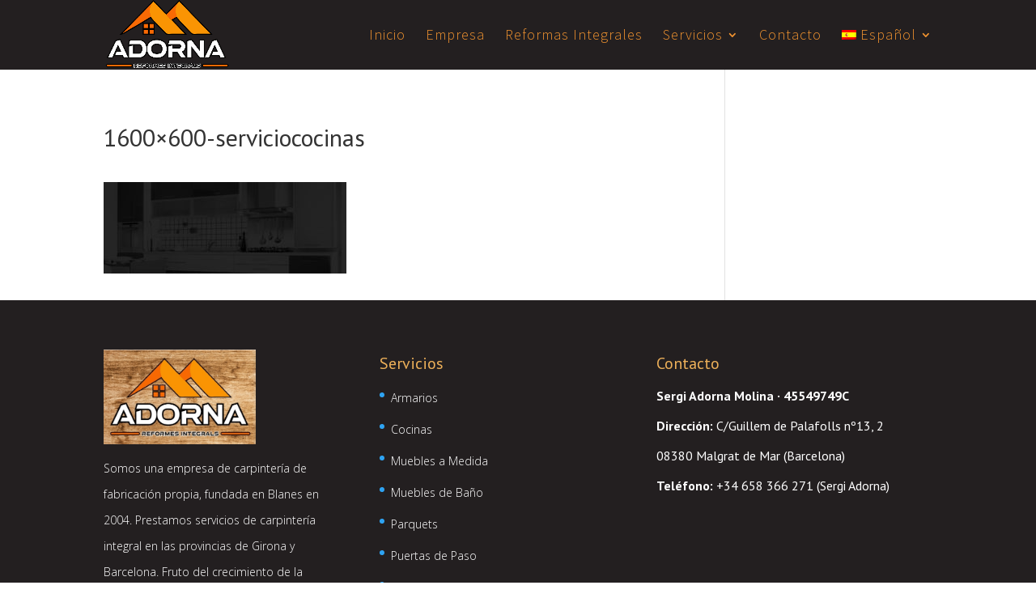

--- FILE ---
content_type: text/css
request_url: https://www.fetamida.cat/wp-content/themes/fetamidatheme/style.css?ver=4.27.4
body_size: 104
content:
/*
Theme Name:     Fet a mida
Author:         ENRICGOMEZ Web Design Studio
Author URI:     http://www.enricgomez.com
Template:       Divi
Version:        v1.0
Description:   Tema diseñado por ENRICGOMEZ.COM para Fetamida.cat
Wordpress Version: 4.6.1
*/

/* Start your custom CSS bellow this comment
============================================ */